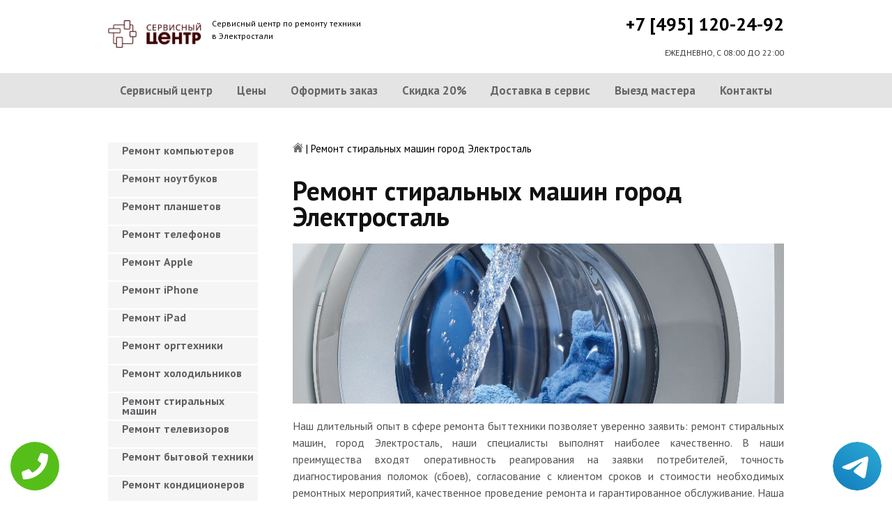

--- FILE ---
content_type: text/html; charset=UTF-8
request_url: https://www.elektrostali-servis-centr.ru/remont_stiralnyx_mashin
body_size: 10191
content:
<!DOCTYPE HTML>
<html lang="ru" prefix="og: ogp.me/ns#">
<head>
<meta charset="utf-8">
<title>Ремонт стиральных машин с выездом на дом и гарантией в городе Электросталь | elektrostali-servis-centr.ru</title>
<meta name="description" content="Ремонт стиральных машин позволит вам забыть о проблеме ремонта в пределах города Электросталь">
<link rel="icon" type="image/png" href="https://www.elektrostali-servis-centr.ru/favicon.png">
<link rel="apple-touch-icon" href="https://www.elektrostali-servis-centr.ru/favicon.png">
<meta name="msapplication-TileColor" content="#2b5797">
<meta name="msapplication-TileImage" content="https://www.elektrostali-servis-centr.ru/favicon.png">
<meta property="og:type" content="website" />
<meta property="og:title" content="Ремонт стиральных машин с выездом на дом и гарантией в городе Электросталь | elektrostali-servis-centr.ru"/>
<meta property="og:description" content="Ремонт стиральных машин позволит вам забыть о проблеме ремонта в пределах города Электросталь"/>
<meta property="og:image" content="https://www.elektrostali-servis-centr.ru/og.png"/>
<meta property="og:locale" content="ru_RU" />
<meta property="og:url" content="https://www.elektrostali-servis-centr.ru/remont_stiralnyx_mashin" />
<link rel="canonical" href="https://www.elektrostali-servis-centr.ru/remont_stiralnyx_mashin"/>
<meta name="keywords" content="Ремонт, стиральных, машин, выездом, на, дом, гарантией, городе, Электросталь, elektrostali-servis-centr.ru" />
<script type="application/ld+json">
{
"@context": "https://schema.org",
"@type": "Organization",
"url": "https://www.elektrostali-servis-centr.ru",
"name": "Сервисный центр по ремонту техники Электросталь",
"logo": "https://www.elektrostali-servis-centr.ru/og.png",
"description": "Сервисный центр по ремонту техники Электросталь","address": {
"@type": "PostalAddress",
"addressLocality": "Электросталь, Россия",
"streetAddress": "ул. Радио, 38"
},
"aggregateRating": {
"@type": "AggregateRating",
"ratingValue": "3.5",
"reviewCount": "10"
},
"contactPoint" : [
{
"@type" : "ContactPoint",
"telephone" : "+74951202492",
"contactType" : "customer service"
}]
}	  
</script><meta name="viewport" content="width=device-width, initial-scale=1">
<link href="/ultima/templates/kepler/css/reset.css" rel="stylesheet" type="text/css">
<link href="/ultima/templates/kepler/css/stili.css" rel="stylesheet" type="text/css">
<link rel="shortcut icon" type="image/x-icon" href="/favicon.ico">
<meta name="google-site-verification" content="QYuILibTMnUvXs0TrqFoCP2WukiuopXJYIHrZ1M1-1Q" />

<style>.aside-menu ul > li a, .aside-menu ul > li span{height: 38px; line-height: 14px; padding: 4px 0 4px 20px;}</style>


<!-- Yandex.Metrika counter -->
<script type="text/javascript" >
    (function (d, w, c) {
        (w[c] = w[c] || []).push(function() {
            try {
                w.yaCounter30955226 = new Ya.Metrika({
                    id:30955226,
                    clickmap:true,
                    trackLinks:true,
                    accurateTrackBounce:true,
                    webvisor:true
                });
            } catch(e) { }
        });

        var n = d.getElementsByTagName("script")[0],
            s = d.createElement("script"),
            f = function () { n.parentNode.insertBefore(s, n); };
        s.type = "text/javascript";
        s.async = true;
        s.src = "https://mc.yandex.ru/metrika/watch.js";

        if (w.opera == "[object Opera]") {
            d.addEventListener("DOMContentLoaded", f, false);
        } else { f(); }
    })(document, window, "yandex_metrika_callbacks");
</script>
<noscript><div><img src="https://mc.yandex.ru/watch/30955226" style="position:absolute; left:-9999px;" alt="" /></div></noscript>
<!-- /Yandex.Metrika counter -->
<!-- Global site tag (gtag.js) - Google Analytics -->
<script async src="https://www.googletagmanager.com/gtag/js?id=UA-125394222-16"></script>
<script>
  window.dataLayer = window.dataLayer || [];
  function gtag(){dataLayer.push(arguments);}
  gtag('js', new Date());

  gtag('config', 'UA-125394222-16');
</script>

<style>
 
 .tel-buttons {
  pointer-events: none;

  padding: 15px;
  position: fixed;
  display: flex;
  justify-content: space-between;
  align-items: center;
  right: 0;
  left: 0;
  bottom: 0;
  z-index: 2000;
}

.tel-buttons__btn {
  pointer-events: auto;
  display: block;
  justify-content: center;
  align-items: center;
  overflow: hidden;
  width: 70px;
  height: 70px;
  border-radius: 50%;
  background-color: #56be19;
  transition: all 0.3s ease;
}


.tel-buttons__btn:hover,
.tel-buttons__btn:focus {
  opacity: 0.8;
}

.tel-buttons__btn:active {
  opacity: 0.5;
}

.tel-buttons__btn--tel {
  background-color: #fff;
}

.tel-buttons__icon {
  width: 100%;
  padding: 16px;
  color: white;
}

</style>	
</head>
<body>
<div class="tel-buttons">				
	<a href="tel:+74951202492" class="tel-buttons__btn">				
		<svg aria-hidden="true" focusable="false" data-prefix="fas" data-icon="phone" role="img" xmlns="http://www.w3.org/2000/svg" viewBox="0 0 512 512" class="tel-buttons__icon">			
			<path fill="currentColor" d="M493.4 24.6l-104-24c-11.3-2.6-22.9 3.3-27.5 13.9l-48 112c-4.2 9.8-1.4 21.3 6.9 28l60.6 49.6c-36 76.7-98.9 140.5-177.2 177.2l-49.6-60.6c-6.8-8.3-18.2-11.1-28-6.9l-112 48C3.9 366.5-2 378.1.6 389.4l24 104C27.1 504.2 36.7 512 48 512c256.1 0 464-207.5 464-464 0-11.2-7.7-20.9-18.6-23.4z" class=""></path>		
		</svg>			
	</a>				
	<a href="https://t.me/AuthorizedSC" class="tel-buttons__btn tel-buttons__btn--tel">				
		<svg xmlns="http://www.w3.org/2000/svg" data-name="Layer 1" width="70" height="70" viewBox="0 0 33 33"><defs><linearGradient id="a" x1="6.15" x2="26.78" y1="29.42" y2="3.67" gradientUnits="userSpaceOnUse"><stop offset="0" stop-color="#1482c0"/><stop offset="1" stop-color="#29a4d0"/></linearGradient></defs><path d="M16.5 0C25.61 0 33 7.39 33 16.5S25.61 33 16.5 33 0 25.61 0 16.5 7.39 0 16.5 0Zm5.69 23.23c.3-.93 1.73-10.21 1.9-12.04.05-.55-.12-.92-.46-1.09-.41-.2-1.03-.1-1.74.16-.98.35-13.47 5.66-14.19 5.96-.68.29-1.33.61-1.33 1.07 0 .32.19.5.72.69.55.2 1.93.61 2.75.84.79.22 1.68.03 2.18-.28.53-.33 6.68-4.44 7.12-4.8.44-.36.79.1.43.46-.36.36-4.58 4.45-5.13 5.02-.68.69-.2 1.4.26 1.69.52.33 4.24 2.82 4.8 3.22.56.4 1.13.58 1.65.58s.79-.69 1.05-1.48Z" style="fill:url(#a);stroke-width:0"/></svg>			
	</a>				
</div>	
<div class="wrapper">
<header>
	<div class="header__top fixed"><span><a href="/" title="Сервисный центр по ремонту техники в Электростали"><img src="/uploads/img_5cadc1a0c1773.png" alt="Сервисный центр по ремонту техники в Электростали"></a></span>
		<p class="header__top__tagline"><span>Сервисный центр по ремонту техники</span><span>в Электростали</span></p>
		<div class="header__top__phone"><a class="footphone mango_id" href="tel:+74951202492">+7 [495] 120-24-92</a></div>
		<div class="mobilemenu"><a href="#" class="mobtoggle"><img src="/ultima/templates/kepler/img/menu.png"></a></div>
		<div class="clear"></div>
		<p class="header__top__worktime">ЕЖЕДНЕВНО, С 08:00 ДО 22:00</p>
		<div class="clear"></div>
	</div>
	<div class="header__menu wrapper">
		<div class=" fixed">
			<div class="mobilephone"><a class="footphone mango_id" href="tel:+74951202492">+7 [495] 120-24-92</a></div>
			<div class="mobileworktime">ЕЖЕДНЕВНО, С 08:00 ДО 22:00</div>
			<ul class="menu-status" itemscope itemtype="http://www.schema.org/SiteNavigationElement">
				<li itemprop="name"><a itemprop="url" href="/" title="Сервисный центр по ремонту техники в Электростали">Сервисный центр</a></li>
				
				<li itemprop="name"><a itemprop="url" href="/uslugi" title="Цены на услуги сервис центра в Электростали">Цены </a></li>
				<li itemprop="name"><a itemprop="url" href="/oformit_zakaz" title="Оформить заказ">Оформить заказ</a></li>
				<li itemprop="name"><a itemprop="url" href="/skidka" title="Скидка на работы при заказе с сайта 20%">Скидка 20%</a></li>
				<li itemprop="name"><a itemprop="url" href="/kurier" title="Доставка в сервис">Доставка в сервис</a></li>
				<li itemprop="name"><a itemprop="url" href="/master" title="Выезд мастера">Выезд мастера</a></li>
				<li itemprop="name"><a itemprop="url" href="/kontakti" title="Контакты сервисного центра в Электростали">Контакты</a></li>
			</ul>
		</div>
	</div>

</header>
<section class="fixed content-wrapper">
	<div class="content-block">
		<section class="crumbs">
	<span itemscope itemtype="http://data-vocabulary.org/Breadcrumb">
		<a itemprop="url" href="/"><meta itemprop="title" content="Сервисный центр Электросталь"><img src="/ultima/templates/kepler/img/home.png" alt="Сервисный центр Электросталь"></a>	
	</span>
	<span> | </span>
	<span>Ремонт стиральных машин город Электросталь</span>
</section>
		
		<div class="content-block__bottom">
			<div class="information-block">
				<h1>Ремонт стиральных машин город Электросталь</h1>
<img src="/uploads/img_5b9134989cd98.jpg" alt="Ремонт стиральных машин город Электросталь" title="Ремонт стиральных машин город Электросталь ">

<p align="justify">	Наш длительный опыт в сфере ремонта быттехники позволяет уверенно заявить: ремонт стиральных машин, город Электросталь, наши специалисты выполнят наиболее качественно. В наши преимущества входят оперативность реагирования на заявки потребителей, точность диагностирования поломок (сбоев), согласование с клиентом сроков и стоимости необходимых ремонтных мероприятий, качественное проведение ремонта и гарантированное обслуживание. Наша компетентность и уверенность подкреплена современной материально-технической базой и надлежащей подготовкой специалистов, а также достаточным комплексом деталей.</p>
<p align="justify">	Преимуществами нашей компании являются следующие:</p>
<p align="justify">	- индивидуальный подход к каждому посетителю;	</p>
<p align="justify">- пунктуальность;</p>
<p align="justify">	- проведение диагностики и наладочных (регулировочных) работ на дому.</p>
<p align="justify">	При необходимости мы обеспечим вывоз на ремонт и обратную доставку стиральной машины своими силами. Сотрудничая с нами, каждый клиент обеспечивает себе экономию времени и средств, а в последующем – комфорт в быту. </p>
<p align="justify">Если возникла непредвиденная поломка, мы готовы прийти на помощь и выполнить профессиональный ремонт стиральных машин, город Электросталь к нам может обращаться в любое время.</p>
<p><span class="h2"><span>Цены на ремонт стиральных машин	 </span></span></p>
		<table class="priceTable">
			<tbody>
				<tr>
					<td>Наименование работ</td>
					<td>Время работы, мин.</td>
					<td>Цена, р.</td>
					<td>&nbsp;</td>
				</tr>
				<tr>
					<td>Замена фильтра		</td>
					<td>30-60 мин</td>
					<td>от 700 р. </td>
					<td><a href="/oformit_zakaz" rel="nofollow" class="order-btn">заказать со скидкой</a></td>
				</tr>
					<tr>
					<td>Замена сливного шланга	</td>
					<td>30-60 мин</td>
					<td>от 500 р. </td>
					<td><a href="/oformit_zakaz" rel="nofollow" class="order-btn">заказать со скидкой</a></td>
				</tr>
					<tr>
					<td>Замена уплотнителя	</td>
					<td>30-60 мин</td>
					<td>от 900 р. </td>
					<td><a href="/oformit_zakaz" rel="nofollow" class="order-btn">заказать со скидкой</a></td>
				</tr>
					<tr>
					<td>Замена щеток двигателя	</td>
					<td>30-60 мин</td>
					<td>от 600 р. </td>
					<td><a href="/oformit_zakaz" rel="nofollow" class="order-btn">заказать со скидкой</a></td>
				</tr>
					<tr>
					<td>Замена насоса		</td>
					<td>30-60 мин</td>
					<td>от 1100 р. </td>
					<td><a href="/oformit_zakaz" rel="nofollow" class="order-btn">заказать со скидкой</a></td>
				</tr>
											<tr>
					<td>Мигают лампочки, индикаторы		</td>
					<td>30-60 мин</td>
					<td>от 700 р. </td>
					<td><a href="/oformit_zakaz" rel="nofollow" class="order-btn">заказать со скидкой</a></td>
				</tr>
					<tr>
					<td>Не крутится барабан	</td>
					<td>30-60 мин</td>
					<td>от 1200 р. </td>
					<td><a href="/oformit_zakaz" rel="nofollow" class="order-btn">заказать со скидкой</a></td>
				</tr>
					<tr>
					<td>Не полоскает	</td>
					<td>30-60 мин</td>
					<td>от 550 р. </td>
					<td><a href="/oformit_zakaz" rel="nofollow" class="order-btn">заказать со скидкой</a></td>
				</tr>
					<tr>
					<td>Не работает отжим		</td>
					<td>30-60 мин</td>
					<td>от 600 р. </td>
					<td><a href="/oformit_zakaz" rel="nofollow" class="order-btn">заказать со скидкой</a></td>
				</tr>
					<tr>
					<td>Не работает сушка		</td>
					<td>30-60 мин</td>
					<td>от 500 р. </td>
					<td><a href="/oformit_zakaz" rel="nofollow" class="order-btn">заказать со скидкой</a></td>
				</tr>
					<tr>
					<td>Не запускаются программы		</td>
					<td>30-60 мин</td>
					<td>от 1100 р. </td>
					<td><a href="/oformit_zakaz" rel="nofollow" class="order-btn">заказать со скидкой</a></td>
				</tr>
					<tr>
					<td>Замена подшипника		</td>
					<td>30-60 мин</td>
					<td>от 4500 р. </td>
					<td><a href="/oformit_zakaz" rel="nofollow" class="order-btn">заказать со скидкой</a></td>
				</tr>
					<tr>
					<td>Прыгает		</td>
					<td>30-60 мин</td>
					<td>от 1100 р. </td>
					<td><a href="/oformit_zakaz" rel="nofollow" class="order-btn">заказать со скидкой</a></td>
				</tr>
					<tr>
					<td>Ремонт двигателя		</td>
					<td>30-60 мин</td>
					<td>от 650 р. </td>
					<td><a href="/oformit_zakaz" rel="nofollow" class="order-btn">заказать со скидкой</a></td>
				</tr>
					<tr>
					<td>Ремонт электроники	</td>
					<td>30-60 мин</td>
					<td>от 170 р. </td>
					<td><a href="/oformit_zakaz" rel="nofollow" class="order-btn">заказать со скидкой</a></td>
				</tr>
					<tr>
					<td>Шумит		</td>
					<td>30-60 мин</td>
					<td>от 1000 р. </td>
					<td><a href="/oformit_zakaz" rel="nofollow" class="order-btn">заказать со скидкой</a></td>
				</tr>
					<tr>
					<td>Бьёт током		</td>
					<td>30-60 мин</td>
					<td>от 650 р. </td>
					<td><a href="/oformit_zakaz" rel="nofollow" class="order-btn">заказать со скидкой</a></td>
				</tr>
					<tr>
					<td>Долго стирает	</td>
					<td>30-60 мин</td>
					<td>от 650 р. </td>
					<td><a href="/oformit_zakaz" rel="nofollow" class="order-btn">заказать со скидкой</a></td>
				</tr>
					<tr>
					<td>Не включается		</td>
					<td>30-60 мин</td>
					<td>от 1150 р. </td>
					<td><a href="/oformit_zakaz" rel="nofollow" class="order-btn">заказать со скидкой</a></td>
				</tr>
					<tr>
					<td>Не набирает воду		</td>
					<td>30-60 мин</td>
					<td>от 550 р. </td>
					<td><a href="/oformit_zakaz" rel="nofollow" class="order-btn">заказать со скидкой</a></td>
				</tr>
					<tr>
					<td>Не сливает воду		</td>
					<td>30-60 мин</td>
					<td>от 750 р. </td>
					<td><a href="/oformit_zakaz" rel="nofollow" class="order-btn">заказать со скидкой</a></td>
				</tr>
					<tr>
					<td>Остановилась и гудит		</td>
					<td>30-60 мин</td>
					<td>от 400 р. </td>
					<td><a href="/oformit_zakaz" rel="nofollow" class="order-btn">заказать со скидкой</a></td>
				</tr>
					<tr>
					<td>Протекает	</td>
					<td>30-60 мин</td>
					<td>от 600 р. </td>
					<td><a href="/oformit_zakaz" rel="nofollow" class="order-btn">заказать со скидкой</a></td>
				</tr>
					<tr>
					<td>Не открывается дверца	</td>
					<td>30-60 мин</td>
					<td>от 700 р. </td>
					<td><a href="/oformit_zakaz" rel="nofollow" class="order-btn">заказать со скидкой</a></td>
				</tr>
					<tr>
					<td>Не нагревает воду	</td>
					<td>30-60 мин</td>
					<td>от 400 р. </td>
					<td><a href="/oformit_zakaz" rel="nofollow" class="order-btn">заказать со скидкой</a></td>
				</tr>
					<tr>
					<td>Не выключается	</td>
					<td>30-60 мин</td>
					<td>от 900 р. </td>
					<td><a href="/oformit_zakaz" rel="nofollow" class="order-btn">заказать со скидкой</a></td>
				</tr>
					<tr>
					<td>Замена ремня		</td>
					<td>30-60 мин</td>
					<td>от 600 р. </td>
					<td><a href="/oformit_zakaz" rel="nofollow" class="order-btn">заказать со скидкой</a></td>
				</tr>
					<tr>
					<td>Не закрывается крышка		</td>
					<td>30-60 мин</td>
					<td>от 750 р. </td>
					<td><a href="/oformit_zakaz" rel="nofollow" class="order-btn">заказать со скидкой</a></td>
				</tr>
					<tr>
					<td>Замена амортизаторов		</td>
					<td>30-60 мин</td>
					<td>от 400 р. </td>
					<td><a href="/oformit_zakaz" rel="nofollow" class="order-btn">заказать со скидкой</a></td>
				</tr>
					<tr>
					<td>Замена ТЭНа		</td>
					<td>30-60 мин</td>
					<td>от 600 р. </td>
					<td><a href="/oformit_zakaz" rel="nofollow" class="order-btn">заказать со скидкой</a></td>
				</tr>
					<tr>
					<td>Замена двигателя		</td>
					<td>30-60 мин</td>
					<td>от 650 р. </td>
					<td><a href="/oformit_zakaz" rel="nofollow" class="order-btn">заказать со скидкой</a></td>
				</tr>
					<tr>
					<td>Замена сливного насоса (помпа)	</td>
					<td>30-60 мин</td>
					<td>от 550 р. </td>
					<td><a href="/oformit_zakaz" rel="nofollow" class="order-btn">заказать со скидкой</a></td>
				</tr>
					<tr>
					<td>Замена температурного датчика		</td>
					<td>30-60 мин</td>
					<td>от 170 р. </td>
					<td><a href="/oformit_zakaz" rel="nofollow" class="order-btn">заказать со скидкой</a></td>
				</tr>
					<tr>
					<td>Замена циркуляционного насоса	</td>
					<td>30-60 мин</td>
					<td>от 480 р. </td>
					<td><a href="/oformit_zakaz" rel="nofollow" class="order-btn">заказать со скидкой</a></td>
				</tr>
					<tr>
					<td>Подключение стиральной машины	</td>
					<td>30-60 мин</td>
					<td>от 1400 р. </td>
					<td><a href="/oformit_zakaz" rel="nofollow" class="order-btn">заказать со скидкой</a></td>
				</tr>
											
			</tbody>
		</table>
		
			</div>
		</div>
		<div class="clear"></div>
	</div>
	<aside class="aside-menu">
<ul>
<li><a href="/remont_komp" title="Ремонт компьютеров в Электростали">Ремонт компьютеров</a></li>
<li><a href="/remont_nout" title="Ремонт ноутбуков в Электростали">Ремонт ноутбуков</a></li>
<li><a href="/remont_planshetov" title="Ремонт планшетов в Электростали">Ремонт планшетов</a></li>
<li><a href="/remont_telefonov" title="Ремонт телефонов (смартфонов) в Электростали">Ремонт телефонов</a></li>
<li><a href="/remont_apple" title="Ремонт Apple в Электростали">Ремонт Apple</a></li>
<li><a href="/remont_Iphone" title="Ремонт iPhone в Электростали">Ремонт iPhone</a></li>
<li><a href="/remont_ipad" title="Ремонт iPad в Электростали">Ремонт iPad</a></li>
<li><a href="/remont_orgtexniki" title="Ремонт оргтехники в Электростали">Ремонт оргтехники</a></li>
<li><a href="/remont-xolodilnikov" title="Ремонт холодильников в Электростали">Ремонт холодильников</a></li>
<li><a href="/remont_stiralnyx_mashin" title="Ремонт стиральных машин в Электростали">Ремонт стиральных машин</a></li>
<li><a href="/remont_televizorov" title="Ремонт телевизоров в Электростали">Ремонт телевизоров</a></li>
<li><a href="/remont_bytovoj_texniki" title="Ремонт бытовой техники в Электростали">Ремонт бытовой техники</a></li>
<li><a href="/remont_kondicionerov" title="Ремонт кондиционеров в Электростали">Ремонт кондиционеров</a></li>
<li><a href="/remont_kvartir" title="Ремонт квартир в Электростали">Ремонт квартир</a></li>
<li><a href="/remont_foto" title="Ремонт фотоаппаратов в Электростали">Ремонт фотоаппаратов</a></li>
<li><a href="/remont_cofe" title="Ремонт кофемашин в Электростали">Ремонт кофемашин</a></li>
<li><a href="/komp_pomosh" title="Компьютерная помощь в Электростали">Компьютерная помощь</a></li>
<li><a href="/vskritie_zamkov" title="Вскрытие замков в Электростали">Вскрытие замков</a></li>
<li><a href="/komp_master" title="Компьютерный мастер в Электростали">Компьютерный мастер</a></li>
<li><a href="/stir_master" title="Cтиральный мастер в Электростали">Cтиральный мастер</a></li>
<li><a href="/holod_master" title="Мастер по ремонту холодильников в Электростали">Холодильный мастер</a></li>
<li><a href="/muzh_na_chas" title="Муж на час в Электростали">Муж на час</a></li>

<li><a href="/remont-varochnyh-paneley" title="Ремонт варочных панелей в Электросталь">Ремонт варочных панелей</a></li>
<li><a href="/remont-vodonagrevateley" title="Ремонт водонагревателей в Электросталь">Ремонт водонагревателей</a></li>
<li><a href="/remont-gazovyh-duhovok" title="Ремонт газовых духовок в Электросталь">Ремонт газовых духовок</a></li>
<li><a href="/remont-gazovyh-kolonok" title="Ремонт газовых колонок в Электросталь">Ремонт газовых колонок</a></li>
<li><a href="/remont-gazovyh-kotlov" title="Ремонт газовых котлов в Электросталь">Ремонт газовых котлов</a></li>
<li><a href="/remont-otopitelynyh-kotlov" title="Ремонт отопительных котлов в Электросталь">Ремонт отопительных котлов</a></li>
<li><a href="/remont-obogrevateley" title="Ремонт обогревателей в Электросталь">Ремонт обогревателей</a></li>
<li><a href="/remont-osushiteley-vozduha" title="Ремонт осушителей воздуха в Электросталь">Ремонт осушителей воздуха</a></li>
<li><a href="/remont-ochistiteley-vozduha" title="Ремонт очистителей воздуха в Электросталь">Ремонт очистителей воздуха</a></li>
<li><a href="/remont-uvlaghniteley-vozduha" title="Ремонт увлажнителей воздуха в Электросталь">Ремонт увлажнителей воздуха</a></li>
<li><a href="/remont-ionizatorov" title="Ремонт ионизаторов в Электросталь">Ремонт ионизаторов</a></li>
<li><a href="/remont-ventilyatorov" title="Ремонт вентиляторов в Электросталь">Ремонт вентиляторов</a></li>
<li><a href="/remont-gazovyh-plit" title="Ремонт газовых плит в Электросталь">Ремонт газовых плит</a></li>
<li><a href="/remont-elektroplit" title="Ремонт электроплит в Электросталь">Ремонт электроплит</a></li>
<li><a href="/remont-podogrevateley-posudy" title="Ремонт подогревателей посуды в Электросталь">Ремонт подогревателей посуды</a></li>
<li><a href="/remont-izmelychiteley-pischevyh-othodov" title="Ремонт измельчителей пищевых отходов в Электросталь">Ремонт измельчителей пищевых отходов</a></li>
<li><a href="/remont-duhovyh-shkafov" title="Ремонт духовых шкафов в Электросталь">Ремонт духовых шкафов</a></li>
<li><a href="/remont-kofevarok" title="Ремонт кофеварок в Электросталь">Ремонт кофеварок</a></li>
<li><a href="/remont-klimatizatorov" title="Ремонт климатизаторов в Электросталь">Ремонт климатизаторов</a></li>
<li><a href="/remont-mikrovolnovok" title="Ремонт микроволновок в Электросталь">Ремонт микроволновок</a></li>
<li><a href="/remont-maynerov" title="Ремонт майнеров в Электросталь">Ремонт майнеров</a></li>
<li><a href="/remont-parovarok" title="Ремонт пароварок в Электросталь">Ремонт пароварок</a></li>
<li><a href="/remont-elektrogriley" title="Ремонт электрогрилей в Электросталь">Ремонт электрогрилей</a></li>
<li><a href="/remont-promyshlennyh-kompyyuterov" title="Ремонт промышленных компьютеров в Электросталь">Ремонт промышленных компьютеров</a></li>
<li><a href="/remont-serverov" title="Ремонт серверов в Электросталь">Ремонт серверов</a></li>
<li><a href="/remont-proektorov" title="Ремонт проекторов в Электросталь">Ремонт проекторов</a></li>
<li><a href="/remont-elektrochaynikov" title="Ремонт электрочайников в Электросталь">Ремонт электрочайников</a></li>
<li><a href="/remont-termopotov" title="Ремонт термопотов в Электросталь">Ремонт термопотов</a></li>
<li><a href="/remont-blenderov" title="Ремонт блендеров в Электросталь">Ремонт блендеров</a></li>
<li><a href="/remont-mulytivarok" title="Ремонт мультиварок в Электросталь">Ремонт мультиварок</a></li>
<li><a href="/remont-hlebopechek" title="Ремонт хлебопечек в Электросталь">Ремонт хлебопечек</a></li>
<li><a href="/remont-myasorubok" title="Ремонт мясорубок в Электросталь">Ремонт мясорубок</a></li>
<li><a href="/remont-monoblokov" title="Ремонт моноблоков в Электросталь">Ремонт моноблоков</a></li>
<li><a href="/remont-monitorov" title="Ремонт мониторов в Электросталь">Ремонт мониторов</a></li>
<li><a href="/remont-morozilynyh-kamer" title="Ремонт морозильных камер в Электросталь">Ремонт морозильных камер</a></li>
<li><a href="/remont-vinnyh-shkafov" title="Ремонт винных шкафов в Электросталь">Ремонт винных шкафов</a></li>
<li><a href="/remont-kulerov-dlya-vody" title="Ремонт кулеров для воды в Электросталь">Ремонт кулеров для воды</a></li>
<li><a href="/remont-posudomoechnyh-mashin" title="Ремонт посудомоечных машин в Электросталь">Ремонт посудомоечных машин</a></li>
<li><a href="/remont-sushilynyh-mashin" title="Ремонт сушильных машин в Электросталь">Ремонт сушильных машин</a></li>
<li><a href="/remont-vytyaghek" title="Ремонт вытяжек в Электросталь">Ремонт вытяжек</a></li>
<li><a href="/remont-videokamer" title="Ремонт видеокамер в Электросталь">Ремонт видеокамер</a></li>
<li><a href="/remont-ekshn-kamer" title="Ремонт экшн камер в Электросталь">Ремонт экшн камер</a></li>
<li><a href="/remont-kvadrokopterov" title="Ремонт квадрокоптеров в Электросталь">Ремонт квадрокоптеров</a></li>
<li><a href="/remont-racii" title="Ремонт рации в Электросталь">Ремонт рации</a></li>
<li><a href="/remont-portativnoy-akustika" title="Ремонт портативной акустика в Электросталь">Ремонт портативной акустика</a></li>
<li><a href="/remont-printerov" title="Ремонт принтеров в Электросталь">Ремонт принтеров</a></li>
<li><a href="/remont-skanerov" title="Ремонт сканеров в Электросталь">Ремонт сканеров</a></li>
<li><a href="/remont-mfu" title="Ремонт мфу в Электросталь">Ремонт мфу</a></li>
<li><a href="/remont-kopirov" title="Ремонт копиров в Электросталь">Ремонт копиров</a></li>
<li><a href="/remont-plotterov" title="Ремонт плоттеров в Электросталь">Ремонт плоттеров</a></li>
<li><a href="/remont-schetchikov-banknot" title="Ремонт счётчиков банкнот в Электросталь">Ремонт счётчиков банкнот</a></li>
<li><a href="/remont-shrederov" title="Ремонт шредеров в Электросталь">Ремонт шредеров</a></li>
<li><a href="/remont-termoprinterov" title="Ремонт термопринтеров в Электросталь">Ремонт термопринтеров</a></li>
<li><a href="/remont-rizografov" title="Ремонт ризографов в Электросталь">Ремонт ризографов</a></li>
<li><a href="/remont-giroskuterov" title="Ремонт гироскутеров в Электросталь">Ремонт гироскутеров</a></li>
<li><a href="/remont-sigvei" title="Ремонт сигвеи в Электросталь">Ремонт сигвеев</a></li>
<li><a href="/remont-monokolesa" title="Ремонт моноколёса в Электросталь">Ремонт моноколёса</a></li>
<li><a href="/remont-elektrosamokatov" title="Ремонт электросамокатов в Электросталь">Ремонт электросамокатов</a></li>
<li><a href="/remont-akusticheskih-sistem" title="Ремонт акустических  систем в Электросталь">Ремонт акустических систем</a></li>
<li><a href="/remont-audiotehniki" title="Ремонт аудиотехники в Электросталь">Ремонт аудиотехники</a></li>
<li><a href="/remont-usiliteley" title="Ремонт усилителей в Электросталь">Ремонт усилителей</a></li>
<li><a href="/remont-resiverov" title="Ремонт ресиверов в Электросталь">Ремонт ресиверов</a></li>
<li><a href="/remont-radiotyunerov" title="Ремонт радиотюнеров в Электросталь">Ремонт радиотюнеров</a></li>
<li><a href="/remont-sistem-karaoke" title="Ремонт систем караоке в Электросталь">Ремонт систем караоке</a></li>
<li><a href="/remont-cifro-analogovye-preobrazovateley" title="Ремонт цифро-аналоговые преобразователей в Электросталь">Ремонт цифро-аналоговые преобразователей</a></li>
<li><a href="/remont-miksherov" title="Ремонт микшеров в Электросталь">Ремонт микшеров</a></li>
<li><a href="/remont-sintezatorov" title="Ремонт синтезаторов в Электросталь">Ремонт синтезаторов</a></li>
<li><a href="/remont-elektrogitar" title="Ремонт электрогитар в Электросталь">Ремонт электрогитар</a></li>
<li><a href="/remont-proigryvateley-vinilovyh-diskov" title="Ремонт проигрывателей виниловых дисков в Электросталь">Ремонт проигрывателей виниловых дисков</a></li>
<li><a href="/remont-radiostanciy" title="Ремонт радиостанций в Электросталь">Ремонт радиостанций</a></li>
<li><a href="/remont-robotov-pylesosy" title="Ремонт роботов пылесосы в Электросталь">Ремонт роботов пылесосы</a></li>
<li><a href="/remont-pylesosov" title="Ремонт пылесосов в Электросталь">Ремонт пылесосов</a></li>
<li><a href="/remont-shveynyh-mashin" title="Ремонт швейных машин в Электросталь">Ремонт швейных машин</a></li>
<li><a href="/remont-overlokov" title="Ремонт оверлоков в Электросталь">Ремонт оверлоков</a></li>
<li><a href="/remont-parogeneratorov" title="Ремонт парогенераторов в Электросталь">Ремонт парогенераторов</a></li>
<li><a href="/remont-otparivateley" title="Ремонт отпаривателей в Электросталь">Ремонт отпаривателей</a></li>
<li><a href="/remont-utyugov" title="Ремонт утюгов в Электросталь">Ремонт утюгов</a></li>
<li><a href="/remont-ibp" title="Ремонт ибп в Электросталь">Ремонт ибп</a></li>
<li><a href="/remont-igrovyh-pristavok" title="Ремонт игровых приставок в Электросталь">Ремонт игровых приставок</a></li>
<li><a href="/remont-priborov-nochnogo-videniya" title="Ремонт приборов ночного видения в Электросталь">Ремонт приборов ночного видения</a></li>
<li><a href="/remont-motoblokov-i-kulytivatorov" title="Ремонт мотоблоков и культиваторов в Электросталь">Ремонт мотоблоков и культиваторов</a></li>
<li><a href="/remont-vodyanyh-nasosy" title="Ремонт водяных насосы в Электросталь">Ремонт водяных насосов</a></li>
<li><a href="/remont-gazonokosilok" title="Ремонт газонокосилок в Электросталь">Ремонт газонокосилок</a></li>
<li><a href="/remont-trimmerov" title="Ремонт триммеров в Электросталь">Ремонт триммеров</a></li>
<li><a href="/remont-vozduhoduvok-i-sadovyh-pylesosov" title="Ремонт воздуходувок и садовых пылесосов в Электросталь">Ремонт воздуходувок и садовых пылесосов</a></li>
<li><a href="/remont-sadovye-izmelychiteley" title="Ремонт садовые измельчителей в Электросталь">Ремонт садовые измельчителей</a></li>
<li><a href="/remont-snegouborschikov" title="Ремонт снегоуборщиков в Электросталь">Ремонт снегоуборщиков</a></li>
<li><a href="/remont-moek-vysokogo-davleniya" title="Ремонт моек высокого давления в Электросталь">Ремонт моек высокого давления</a></li>
<li><a href="/remont-radioupravlyaemyh-mashin-i-motociklov" title="Ремонт радиоуправляемых  машин и мотоциклов в Электросталь">Ремонт радиоуправляемых машин и мотоциклов</a></li>
<li><a href="/remont-radioupravlyaemyh-tankov" title="Ремонт радиоуправляемых танков в Электросталь">Ремонт радиоуправляемых танков</a></li>
<li><a href="/remont-radioupravlyaemyh-samoletov-i-vertoletov" title="Ремонт радиоуправляемых самолетов и вертолетов в Электросталь">Ремонт радиоуправляемых самолетов и вертолетов</a></li>
<li><a href="/remont-radioupravlyaemyh-katerov" title="Ремонт радиоуправляемых катеров в Электросталь">Ремонт радиоуправляемых катеров</a></li>
<li><a href="/remont-vibromassagherov" title="Ремонт вибромассажеров в Электросталь">Ремонт вибромассажеров</a></li>
<li><a href="/remont-gidromassaghnyh-vann" title="Ремонт гидромассажных ванн в Электросталь">Ремонт гидромассажных ванн</a></li>
<li><a href="/remont-medicinskogo-oborudovaniya" title="Ремонт медицинского оборудование в Электросталь">Ремонт медицинского оборудования</a></li>
<li><a href="/remont-elektroniki" title="Ремонт электроники в Электросталь">Ремонт электроники</a></li>
<li><a href="/remont-promyshlennogo-oborudovaniya" title="Ремонт промышленного оборудования в Электросталь">Ремонт промышленного оборудования</a></li>

</ul>

		<div class="aside-menu__panel">
			<div class="aside-menu__phone"><a class="footphone mango_id" href="tel:+74951202492">+7 [495] 120-24-92</a>
				<p>Многоканальная горячая линия сервисного центра в Электростали</p>
			</div>
			<div class="divider"></div>
			<div class="ask-us">
				<p class="ask-us__header">Спросите у сервисного центра Электросталь</p>
				<p class="ask-us__text">Оставьте заявку на ремонт вашей техники на нашем сайте</p><a href="/oformit_zakaz" rel="nofollow" class="btn btn--empty">Оформить заказ</a>
			</div>
		</div>
	</aside>
</section>
<footer class="footer">
	<div class="wrapper gray">
		<div class="fixed">
			<div class="footer__nav">
				<ul class="mainNav menu-status" itemscope itemtype="http://www.schema.org/SiteNavigationElement">
					<li itemprop="name"><a itemprop="url" href="/" title="Сервисный центр по ремонту техники в Электростали">Сервисный центр</a></li>
				
				<li itemprop="name"><a itemprop="url" href="/uslugi" title="Цены на услуги сервис центра в Электростали">Цены </a></li>
				<li itemprop="name"><a itemprop="url" href="/oformit_zakaz" title="Оформить заказ">Оформить заказ</a></li>
				<li itemprop="name"><a itemprop="url" href="/skidka" title="Скидка на работы при заказе с сайта 20%">Скидка 20%</a></li>
				<li itemprop="name"><a itemprop="url" href="/kurier" title="Доставка в сервис">Доставка в сервис</a></li>
				<li itemprop="name"><a itemprop="url" href="/master" title="Выезд мастера">Выезд мастера</a></li>
				<li itemprop="name"><a itemprop="url" href="/kontakti" title="Контакты сервисного центра в Электростали">Контакты</a></li>
				</ul>
			</div>
		</div>
	</div>
	<div class="wrapper dgray">
		<div class="fixed">
			<div class="footer__links">
				<div class="halfMin">
					<p class="title">Контактная информация<p>
					<p>Электросталь, ул. Радио, 38</p><a class="footphone mango_id" href="tel:+74951202492">+7 [495] 120-24-92</a>
					<div id="block_rating">
						<span>Оцените наш сервис: </span>
						<div id="productRate">
							<div class="greenstar" style="width:70%;"></div>
						</div>
						<input type="hidden" value="0d9afffed679d9067fbe905d75ea9f9480ab186aa2f665128199df829f3237a5" name="ui">
						<span class="rating_ball">3.5 | 5</span>
						<span>Оценок: </span><span class="ratingCount">10</span>
						<span id="ratingmsg"></span>
					</div>
				</div>
				<div class="halfMin">
					<p class="title">Обслуживание и ремонт<p>
							<ul class="links-list">
<li><a href="/remont_cofe" title="Ремонт кофемашин в Электростали">Кофемашины</a></li>
<li><a href="/remont_komp" title="Ремонт компьютеров в Электростали">Компьютеры</a></li>
<li><a href="/remont_nout" title="Ремонт ноутбуков в Электростали">Ноутбуки</a></li>
<li><a href="/remont_planshetov" title="Ремонт планшетов в Электростали">Планшеты</a></li>
<li><a href="/remont_telefonov" title="Ремонт телефонов (смартфонов) в Электростали">Телефоны</a></li>
<li><a href="/remont_Iphone" title="Ремонт iPhone в Электростали">iPhone</a></li>
<li><a href="/remont_ipad" title="Ремонт iPad в Электростали">iPad</a></li>
<li><a href="/remont-xolodilnikov" title="Ремонт холодильников в Электростали">Холодильники</a></li>
<li><a href="/remont_stiralnyx_mashin" title="Ремонт стиральных машин в Электростали">Стиральные машины</a></li>
<li><a href="/remont_televizorov" title="Ремонт телевизоров в Электростали">Телевизоры</a></li>
							</ul>
				</div>
				<div class="halfMin">
					<p class="title">Обратная связь</p>
					<ul class="links-list overflow-hidden mb-25">
						<li><a href="/kontakti">Контакты</a></li>
						<li><a href="/oformit_zakaz" rel="nofollow">Оформить заказ</a></li>
						<li><a href="/garantiya">Гарантия</a></li>
						<li><a href="/diagnostika">Диагностика</a></li>

					</ul>
				</div>
			</div>
		</div>
	</div>
	<div class="wrapper footer__line"></div>
	<div class="wrapper dgray">
		<div class="fixed">
			<div class="footer__bottom"><a href="/privacy" class="politica" rel="nofollow">Политика обработки персональных данных</a><a href="/pravo" class="politica" style="clear: both;" rel="nofollow">Для правообладателей</a>
				<div class="footer__bottom__copy" style="float:none;">
					<p>Сервисный центр Электросталь<br> 2026. Сайт не является публичной офертой </p>
				</div>
			</div>
		</div>
	</div>
</footer>

<style>.pulsephone{display:none;} @media screen and (max-width: 767px) and (min-width: 320px){#scr-contants{padding: 10px 5px;} .pulsephone{display:block;}} .pulsephone { position: fixed; bottom: 7%; left: 50%; transform: translate(-50%, -50%); border-radius: 50%; width: 100px; height: 100px; z-index: 99999; background: url(/uploads/img_5b6eac67c16d0.png) no-repeat 0 50%; background-size: 100%; } .pulsephone:before, .pulsephone:after { content: " "; display: block; position: absolute; border: 50%; border: 1px solid #1f2024; left: -20px; right: -20px; top: -20px; bottom: -20px; border-radius: 50%; animation: animate 1.5s linear infinite; opacity: 0; backface-visibility: hidden; }.pulsephone:after{ animation-delay: .5s; } @keyframes animate { 0% { transform: scale(0.5); opacity: 0; } 50% { opacity: 1; } 100% { transform: scale(1.2); opacity: 0; } } </style>
<a href="tel:+74951202492"><div class="pulsephone"></div></a>

<script src="/data/js/jquery-1.11.3.min.js" type="text/javascript"></script>
<script type="text/javascript" src="/ultima/templates/kepler/js/jquery.maskedinput.js" charset="UTF-8"></script>
    <script type="text/javascript" src="/ultima/templates/kepler/js/main.js" charset="UTF-8"></script>
</div>


</body>
</html>